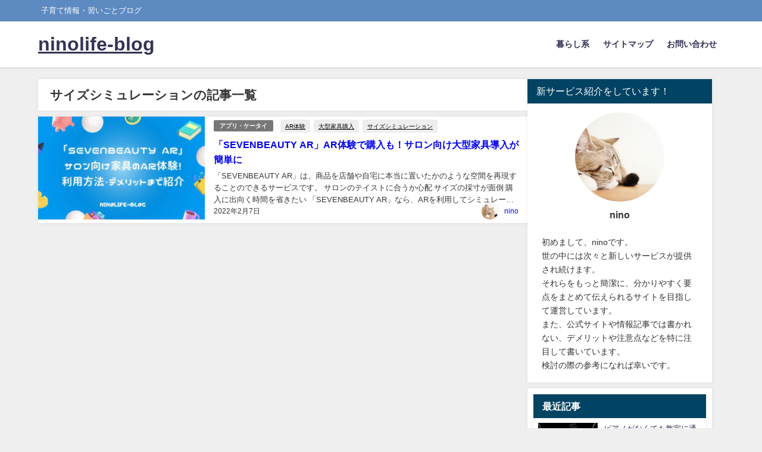

--- FILE ---
content_type: text/html; charset=utf-8
request_url: https://www.google.com/recaptcha/api2/aframe
body_size: 265
content:
<!DOCTYPE HTML><html><head><meta http-equiv="content-type" content="text/html; charset=UTF-8"></head><body><script nonce="is_UtbdT-s5Ld8KVOOv1Ug">/** Anti-fraud and anti-abuse applications only. See google.com/recaptcha */ try{var clients={'sodar':'https://pagead2.googlesyndication.com/pagead/sodar?'};window.addEventListener("message",function(a){try{if(a.source===window.parent){var b=JSON.parse(a.data);var c=clients[b['id']];if(c){var d=document.createElement('img');d.src=c+b['params']+'&rc='+(localStorage.getItem("rc::a")?sessionStorage.getItem("rc::b"):"");window.document.body.appendChild(d);sessionStorage.setItem("rc::e",parseInt(sessionStorage.getItem("rc::e")||0)+1);localStorage.setItem("rc::h",'1769904960437');}}}catch(b){}});window.parent.postMessage("_grecaptcha_ready", "*");}catch(b){}</script></body></html>

--- FILE ---
content_type: text/plain
request_url: https://www.google-analytics.com/j/collect?v=1&_v=j102&a=1070839795&t=pageview&_s=1&dl=https%3A%2F%2Fninolife11.net%2Ftag%2F%25E3%2582%25B5%25E3%2582%25A4%25E3%2582%25BA%25E3%2582%25B7%25E3%2583%259F%25E3%2583%25A5%25E3%2583%25AC%25E3%2583%25BC%25E3%2582%25B7%25E3%2583%25A7%25E3%2583%25B3%2F&ul=en-us%40posix&dt=%E3%82%B5%E3%82%A4%E3%82%BA%E3%82%B7%E3%83%9F%E3%83%A5%E3%83%AC%E3%83%BC%E3%82%B7%E3%83%A7%E3%83%B3&sr=1280x720&vp=1280x720&_u=IADAAEABAAAAACAAI~&jid=1948679760&gjid=1955055230&cid=513787165.1769904959&tid=UA-121123029-6&_gid=1830014398.1769904959&_r=1&_slc=1&z=2077017335
body_size: -564
content:
2,cG-PE9LMPDGKQ